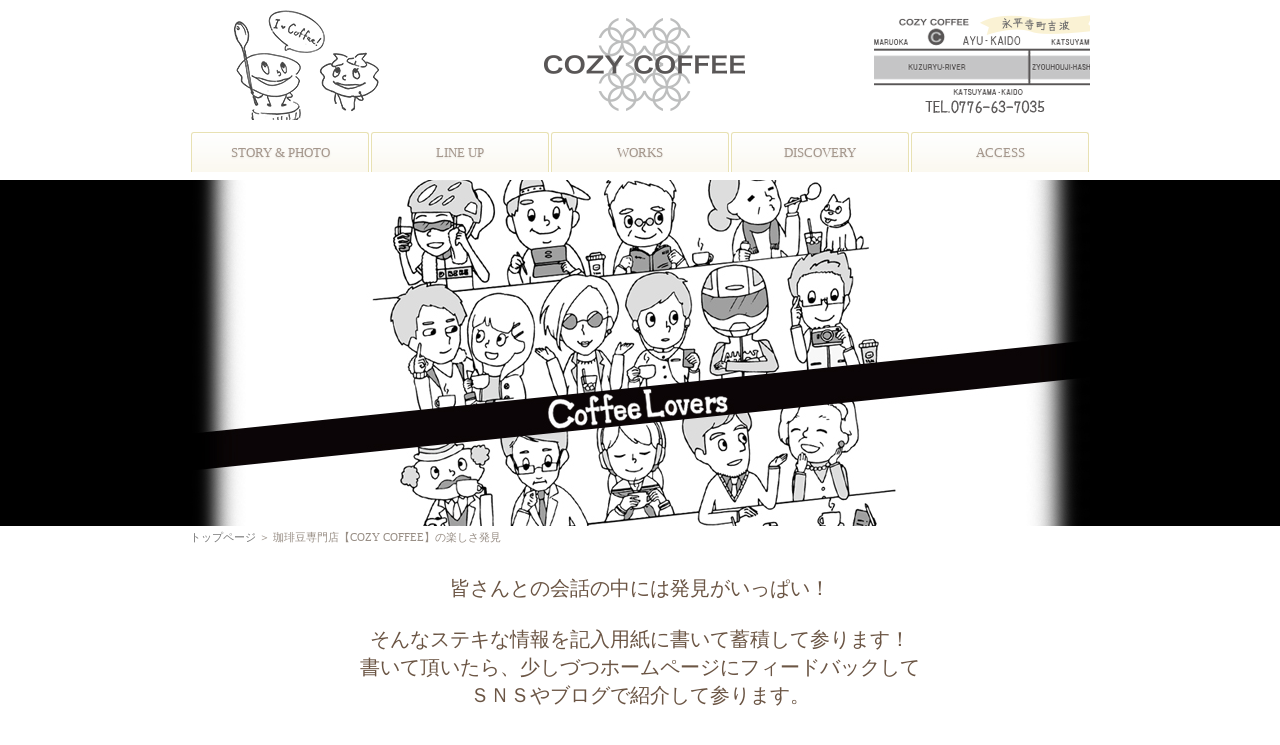

--- FILE ---
content_type: text/html
request_url: https://www.cozycoffee.club/discovery.html
body_size: 5374
content:
<?xml version="1.0" encoding="Shift_JIS"?>
<!DOCTYPE html PUBLIC "-//W3C//DTD XHTML 1.0 Transitional//EN" "http://www.w3.org/TR/xhtml1/DTD/xhtml1-transitional.dtd">
<html xmlns="http://www.w3.org/1999/xhtml" xml:lang="ja" lang="ja">
<head>
<meta http-equiv="Content-Type" content="text/html; charset=Shift_JIS" />
<meta http-equiv="Content-Style-Type" content="text/css" />
<title>珈琲豆専門店【COZY COFFEE】の楽しさ発見</title>
<meta name="keywords" content="福井,珈琲,コーヒー,豆,専門店,カフェ,吉田郡,永平寺,市,県" />
<meta name="description" content="【福井・永平寺】珈琲豆専門店【COZY COFFEE】" />
<link rel="stylesheet" href="./styles.css" type="text/css" />
<link rel="stylesheet" href="./css/textstyles.css" type="text/css" />
<link rel="alternate" type="application/rss+xml" title="RSS" href="http://www.cozycoffee.club/rss.xml" />

<link rel="alternate" media="only screen and (max-width: 640px)" href="http://www.cozycoffee.club/discovery.html" />
<link rel="shortcut icon" href="./favicon.ico" type="image/vnd.microsoft.icon" />
</head>
<body>
<div id="wrapper">
<div id="top">
<div class="inner">
<h1 id="logo"><a href="./"><img src="./img/logo.png" alt="珈琲豆専門店【COZY COFFEE】のカフェスペースでで楽しさ発見！" /></a></h1>
</div>
</div>
<div class="inner">
<div id="column1">
<div id="contents">
<div id="header"style="background-image:url(./img/head_discovery.jpg
);">
</div>
<div id="layoutbox">
<div id="main">

<div id="siteNavi"><a href="./">トップページ</a> ＞ 珈琲豆専門店【COZY COFFEE】の楽しさ発見</div>
<div id="text1">

<p style="text-align:center;"><span style="font-size:20px" class="lbg">皆さんとの会話の中には発見がいっぱい！</span></p>
<p>&nbsp;</p>
<p style="text-align:center;"><span style="font-size:20px" class="lbg">そんなステキな情報を記入用紙に書いて蓄積して参ります！</span></p>
<p style="text-align:center;"><span style="font-size:20px" class="lbg">書いて頂いたら、少しづつホームページにフィードバックして</span></p>
<p style="text-align:center;"><span style="font-size:20px" class="lbg">ＳＮＳやブログで紹介して参ります。</span></p>
<p>&nbsp;</p>
<div class="ylwbox">
<p style="text-align:center;"><strong><span style="font-size:20px" class="lbg">コンテンツただいま準備中です！</span></strong></p>
<p style="text-align:center;"><strong><span style="font-size:20px" class="lbg">記入用紙や、投稿フォーム準備中！お楽しみに</span></strong></p>
<p style="text-align:center;"><strong>準備ができるまでは、メモ書きでもＯＫ～。！教えて教えて！</strong></p>
</div>
<p>&nbsp;</p>
<p style="text-align:center;"><span style="font-size:20px" class="lbg">素敵な情報提供者には、毎月抽選でコーヒーチケットをメールでプレゼントしちゃうかも？？？</span></p>
<p style="text-align:center;"><span style="font-size:20px" class="lbg">詳細こうご期待！</span></p>
<p>&nbsp;</p>
<p>&nbsp;</p>
<p>&nbsp;</p>
<p>たとえば、、、</p>
<p>&nbsp;</p>
<p>&nbsp;</p>
<p><span style="font-size:18px" class="lbg"><span style="color:#810000"><strong>●オススメのドライブコース（サイクリングコース）　</strong></span></span>　※県内外問いません！</p>
<p>&nbsp;</p>
<p><span style="font-size:18px" class="lbg"><span style="color:#810000"><strong>●オススメのお店</strong></span></span>　※飲食店問わず教えて下さい！</p>
<p>&nbsp;</p>
<p><span style="font-size:18px" class="lbg"><span style="color:#810000"><strong>●あなたのお店や会社のオススメアイテム紹介！</strong></span></span>　※パワフルなオーナー様、是非！</p>
<p>&nbsp;</p>
<p>&nbsp;</p>
<p>&nbsp;</p>
<p>などなど。</p>
<p>&nbsp;</p>
<p>&nbsp;</p>
<p>&nbsp;</p>
<p style="text-align:center;">お店に集まる楽しい情報は、大切な財産です。</p>
<p>&nbsp;</p>
<p style="text-align:center;">みんなで共有する事で、どんどん輪が広がるといいナ</p>
<p>&nbsp;</p>
<p style="text-align:center;">COZYCOFFEEは、福井初のミニマムポータルサイトを目指します！</p>
<p>&nbsp;</p>
<p>&nbsp;</p>
<p>&nbsp;</p>
<p style="text-align:right;">【詳細準備中】</p>

</div>

</div>
<div id="menu">

<h4><span>メニュー</span></h4>
<div class="menubox menulist"><ul id="menu1">
<li><a href="./concept.html">珈琲豆専門店【COZY COFFEE】のストーリー&amp;フォトギャラリー</a></li>
<li><a href="./shopinfo.html">珈琲豆専門店【COZY COFFEE】の珈琲ラインナップ</a></li>
<li><a href="./works.html">珈琲豆専門店【COZY COFFEE】の魅力的なサービス</a></li>
<li><a href="./discovery.html">珈琲豆専門店【COZY COFFEE】の楽しさ発見</a></li>
<li><a href="./entry45.html">【DISCOVERY】自家製ビール【VERTERE・バテレ】</a></li>
<li><a href="./entry46.html">【DISCOVERY】テニスプロショップ【grancha・グランチャ】</a></li>
<li><a href="./entry47.html">【DISCOVERY】瀬戸焼きそば【カラクサヤ】</a></li>
<li><a href="./access.html">珈琲豆専門店【COZY COFFEE】へのアクセス</a></li>
<li><a href="./STORY.html">珈琲豆専門店【COZY COFFEE】のストーリー</a></li>
</ul></div>

</div>
<br class="clear" />
</div>

<div id="pagetop"><a href="#top">ページの先頭に戻る</a></div>
</div>
</div>
<div id="footer">
<div id="topmenu"><div id="topmenu-inner"><ul>
<li><a href="./concept.html">STORY & PHOTO</a></li>
<li><a href="./shopinfo.html">LINE UP</a></li>
<li><a href="./works.html">WORKS</a></li>
<li><a href="./discovery.html">DISCOVERY</a></li>
<li><a href="./access.html">ACCESS</a></li>

</ul></div></div>
<div class="inner">
<div id="footsub">

<span><a href="./sitemap.html">サイトマップ</a></span>
</div>
<p>Copyright (C) 2016 【福井・永平寺】珈琲豆専門店【COZY COFFEE】一杯のコーヒーで幸せをAll Rights Reserved.</p>
</div>
</div>
</div>

</div>
</body>
</html>

--- FILE ---
content_type: text/css
request_url: https://www.cozycoffee.club/styles.css
body_size: 37946
content:
@charset "shift_jis";
@import url("./css/tables.css");
@import url("./css/commonstyles.css");
@import url("./css/textstyles.css");
/*
==================================================
木村追加
==================================================
*/
a{text-decoration: none;}
#topmenu ul{font-family: "游明朝", YuMincho, "ヒラギノ明朝 ProN W3", "Hiragino Mincho ProN", "HG明朝E", "ＭＳ Ｐ明朝", "ＭＳ 明朝", serif !important;}

/*
==================================================
スタイルの初期化
==================================================
*/
*{
	margin: 0;
	padding: 0;
}
html, body, div, span, applet, object, iframe, h1, h2, h3, h4, h5, h6, p, blockquote, pre, a, abbr, acronym, address, big, cite, code, del, dfn, em, font, img, ins, kbd, q, s, samp, small, strike, strong, sub, sup, tt, var, b, u, i, center, dl, dt, dd, ol, ul, li, fieldset, form, label, legend, table, caption {
	border: 0;
	outline: 0;
	font-size: 100%;
	vertical-align: baseline;
	background: transparent;
}
blockquote {
	border: 2px dotted #CCC;
}
blockquote:before, blockquote:after, q:before, q:after {
	content: '';
	content: none;
}
body { line-height: 1; }
ol, ul { list-style: none; }
blockquote, q { quotes: none; }
div, p, h1, h2, h3, h4, h5, h6 {
	_zoom: 1;
	display: block;
	text-align: left;
}
img {
	border: 0;
}
:focus { outline: 0; }
ins { text-decoration: none; }
del { text-decoration: line-through; }
table {
	border-collapse: collapse;
	border-spacing: 0;
}
/*
==================================================
基本スタイル
==================================================
*/
body {
	background-color: #ffffff;
	color: #6b5544;
	font-size: 13px;
	line-height: 180%;
	text-align: center;
}
h1, h2, h3, h4, h5, h6, .title, dt {
	font-family: 'ヒラギノ角ゴ Pro W3','Hiragino Kaku Gothic Pro','メイリオ',Meiryo,Verdana,'ＭＳ Ｐゴシック',sans-serif;
	font-weight: 700;
}
.clear {
	clear: both;
	font-size: 1px;
	line-height: 0;
}
/* リスト
==================================================
*/
ul {
	padding: 10px 0;
}
ul li {
	background-image: url(img/li.png);
	background-position: 7px 12px;
	background-repeat: no-repeat;
	padding: 4px 0 4px 25px;
	position: relative;
}
ol {
	list-style-type: decimal;
	padding: 10px 0 10px 25px;
}
ol li {
	padding: 4px 0;
}
/* リンク
==================================================
*/
a { color: #777777; }
a:hover {
	color: #FF7A0A;
	text-decoration: none;
}
a:hover img {
	background: none !important;
}
a img { background: none !important; }
#main a:hover, #menu a:hover, #rmenu a:hover {
	left: 1px;
	position: relative;
	top: 1px;
}
/*
==================================================
全体
==================================================
*/
/* レイアウト
==================================================
*/
#wrapper {
	overflow: hidden;
	position: relative;
	text-align: center;
}
.inner {
	padding-top: 62px;
	position: relative;
}
#contents {
	margin: 0 auto;
	position: relative;
	text-align: center;
	width: 900px;
}
#layoutbox {
}
#siteNavi {
	color: #988e85;
	font-size: 11px;
	margin-bottom: 10px;
}
/* ページ上部へ戻る
==================================================
*/
#pagetop {
	bottom: -65px;
	clear: both;
	position: absolute;
	right: 0;
}
#pagetop a {
	background-image: url(img/pagetop_button.png);
	background-position: left 3px;
	background-repeat: no-repeat;
	color: #1d1c1a;
	display: inline-block;
	font-size: 11px;
	height: 20px;
	line-height: 20px;
	overflow: hidden;
	padding-left: 18px;
	text-decoration: none;
	*display: inline;
	*zoom: 1;
}
#pagetop a:hover {
	color: #60605f;
	text-decoration: underline;
}
/* 検索ボックス
==================================================
*/
#searchbox {
	background-image: url(img/search_input.png);
	background-position: left top;
	background-repeat: no-repeat;
	height: 30px;
	left: 50%;
	margin-left: 190px;
	position: absolute;
	text-align: right;
	top: 10px;
	width: 260px;
}
#searchbox input {
	background-color: transparent;
	background-image: url(img/searchbutton.png);
	background-position: left top;
	background-repeat: no-repeat;
	border: none;
	cursor: pointer;
	font-size: 0;
	height: 26px;
	line-height: 0;
	overflow: hidden;
	position: absolute;
	right: 2px;
	text-indent: 200%;
	top: 2px;
	white-space: nowrap;
	width: 60px;
}
#searchbox form {
	margin: 0;
	padding: 0;
}
#searchbox .skwd {
	background-image: none;
	cursor: text;
	color: #453f2c;
	font-size: 12px;
	left: 10px;
	line-height: 26px;
	right: auto;
	text-indent: 0;
	width: 182px;
}
/* 回り込み・回り込み解除
==================================================
*/
.txt-img {
}
.txt-img img{
	margin: 0 8px 8px 8px;
}
.center {
	margin-bottom: 5px;
	margin-top: 5px;
	text-align: center;
}
.float-l { float: left;}
.float-r { float: right;}
.float-l img,
.float-r img {
	margin-bottom: 20px;
}
.float-l img { 
	margin-right: 20px;
}
.float-r img {
	margin-left: 20px;
}
.clear, .FloatEnd {
	clear: both;
	font-size: 1px;
	height: 0;
	line-height: 0;
}
/*
==================================================
スライダー部分
==================================================
*/
.slider {  
    width: 100%;  
    border: 1px solid #000;  
}  
.slider div   {  
    width: 80%;  
    border: 1px solid #FF0000;  
    margin: 0 auto;  
}  
/*
==================================================
トップ部分
==================================================
*/
/* トップ
==================================================
*/
#top {
	background-color: #ffffff;
	text-align: center;
}
#top .inner {
	margin: 0 auto;
	overflow: hidden;
	padding: 10px 0;
	text-align: center;
	width: 900px;
}
#top #logo, #top h1 {
	padding-left: 5px;
}
#top #logo a, #top h1 a {
	color: #222220;
	font-size: 20px;
	font-weight: 400;
	text-decoration: none;
	text-shadow: 0 1px 2px rgba(0, 0, 0, 0.1);
}
#top #logo a img, #top h1 a img {
	vertical-align: bottom;
}
/* ヘッダー
==================================================
*/
#topimage {
	background-color: #ffffff;
	background-image: url(img/header_bg.gif);
	background-position: left top;
	background-repeat: repeat-x;
	border: 1px solid #474746;
	height: auto !important;
	margin-bottom: 20px;
	overflow: hidden;
	position: relative;
	text-align: left;
}
#header {
	min-height: 346px;
	margin: 0;
	padding: 0;
}
#header img {
	float: right;
	margin: 0;
	padding: 20px 0 0 0;
}
#headertxt {
	width: 900px;
	position: absolute;
	margin: 40px 40px;
	padding: 0;
}
#header .title,
#header .desc {
	left: 10px;
	position: relative;
	top: 0;
	width: 65%;
}
#header .title {
	font-size: 26px;
	font-weight: 700;
	line-height: 1.2;
	padding-bottom: 5px;
	text-shadow: 0 1px 3px rgba(0, 0, 0, 0.15);
}
#header .title a {
	color: #222220;
	text-decoration: none;
}
#header .title a:hover {
	color: #585854;
}
#header .desc {
	color: #736356;
	font-size: 13px;
	line-height: 1.6;
}
#header .img {
	bottom: 0;
	position: absolute;
	right: 0;
}
/* トップメニュー
==================================================
*/
#topmenu {
	background-color: #ffffff;
	left: 0;
	position: absolute;
	text-align: center;
	top: 0;
	width: 100%;
}
#topmenu #topmenu-inner {
	margin: 0 auto;
	overflow: hidden;
	padding-top: 2px;
	position: relative;
	text-align: center;
	width: 900px;
}
#topmenu ul {
	overflow: hidden;
	padding: 0;
}
#topmenu li {
	background: none repeat scroll 0 0 transparent;
	display: inline;
	float: left;
	height: 40px;
	line-height: 40px;
	margin: 0 1px;
	overflow: hidden;
	padding: 0;
	width: 178px;
}
#topmenu li a {
	background-color: #faf7ed;
	background-image: url(img/topmenu_li.gif);
	background-position: left top;
	background-repeat: repeat-x;
	border-left: 1px solid #e8e1b3;
	border-right: 1px solid #e8e1b3;
	border-top: 1px solid #e8e1b3;
	-webkit-border-bottom-left-radius: 0;
	-webkit-border-bottom-right-radius: 0;
	-webkit-border-top-left-radius: 3px;
	-webkit-border-top-right-radius: 3px;
	-moz-border-radius: 3px 3px 0 0;
	border-radius: 3px 3px 0 0;
	color: #a5978c;
	display: block;
	font-size: 13px;
	overflow: hidden;
	padding: 0 5px;
	position: relative;
	text-align: center;
	text-decoration: none;
	text-shadow: 0 1px 2px rgba(0, 0, 0, 0.1);
}
#topmenu li a:hover {
	background-color: #f7f4e3;
	background-image: url(img/topmenu_li2.gif);
}
/*
==================================================
メインコンテンツ
==================================================
*/
/* 記事領域
==================================================
*/
#main {
	float: right;
	overflow: hidden;
	position: relative;
	width: 680px;
}
#main .text, #text1, #text2, #text3, #text4, #text5, #text6, #text7, #text8, #text9, #text10, #space1, #space2 {
	background-color: #ffffff;
	margin-bottom: 20px;
	overflow: hidden;
	padding: 15px 10px;
	position: relative;
}
/* 見出し
==================================================
*/
h2, h3, h4, h5, h6 {
	color: #5a5651;
	text-shadow: 0 1px 2px rgba(0, 0, 0, 0.1);
}
#main h2, #main h3 {
}
#main h2 span, #main h3 span {
	background-color: #faf7ed;
	background-image: url(img/h3.gif);
	background-position: left top;
	background-repeat: repeat-x;
	border-bottom: 1px solid #eee8c7;
	border-left: 1px solid #eee8c7;
	border-right: 1px solid #eee8c7;
	border-top: 2px solid #474746;
	-webkit-border-radius: 3px;
	-moz-border-radius: 3px;
	border-radius: 3px;
	color: #222220;
	display: block;
	font-size: 18px;
	padding: 14px 15px;
	position: relative;
}
#main .text h3, #text1 h3, #text2 h3, #text3 h3, #text4 h3, #text5 h3, #text6 h3, #text7 h3, #text8 h3, #text9 h3, #text10 h3, #space1 h3, #space2 h3 {
	margin: 20px 0 15px;
}
#main h4 {
	margin: 20px auto 10px;
	overflow: hidden;
	position: relative;
}
#main h4 span {
	background-image: url(img/h4.gif);
	background-position: left bottom;
	background-repeat: repeat-x;
	display: block;
	font-size: 16px;
	padding-bottom: 10px;
	position: relative;
}
#main h5 {
	background-image: url(img/h5.png);
	background-position: left top;
	background-repeat: no-repeat;
	font-size: 15px;
	margin: 20px auto 10px;
	padding-left: 14px;
}
#main h6 {
	background-image: url(img/h6.png);
	background-position: left 5px;
	background-repeat: no-repeat;
	font-size: 14px;
	margin: 5px auto;
	padding-left: 18px;
}
#main .atn02 {
	background-color: #fffce5;
	margin-bottom: 30px;
	position: relative;
	top: 15px;
}
#main .atn02 span {
	background-image: url(img/atn_02.png);
	background-position: 12px 18px;
	background-repeat: no-repeat;
	color: #f76880;
	font-weight: bold;
	display: block;
	line-height: 1.6;
	padding: 15px 15px 15px 42px;
	position: relative;
}
/*
==================================================
サイドメニュー
==================================================
*/
/* メニュー
==================================================
*/
#menu {
	float: left;
	width: 195px;
}
#menu .rankbox {
	border-bottom: 1px dashed #e3e3e3;
	font-size: 12px;
	margin-bottom: 10px;
	padding-bottom: 10px;
}
#menu .rankbox img {
	width: 175px;
}
.menubox {
	background-color: #ffffff;
	margin-bottom: 20px;
	overflow: hidden;
	position: relative;
}
.menulist {
}
.menulist ul {
	line-height: 1.4;
	padding: 0;
}
.menulist li {
	background: none repeat scroll 0 0 transparent;
	border-bottom: 1px dashed #e3e3e3;
	padding: 0;
	position: relative;
}
.menulist .l2,
.menulist .l3 {
}
.menulist li a {
	background-image: url(img/menu_bg.png);
	background-position: 10px 16px;
	background-repeat: no-repeat;
	color: #766c66;
	display: block;
	font-size: 14px;
	font-weight: 700;
	padding: 10px 10px 10px 25px;
	text-decoration: none;
	*zoom: 1;
}
.menulist li a:hover {
	color: #222220;
	text-decoration: underline;
}
.menulist .l2 a,
.menulist .l3 a {
	font-weight: normal;
}
.menulist .l2 a {
	background-image: url(img/menu_bg2.png);
	background-position: 22px 15px;
	padding-left: 35px;
}
.menulist .l3 a {
	background-image: url(img/menu_bg3.gif);
	background-position: 30px 15px;
	padding-left: 45px;
}
#menu .title, #rmenu .title, #menu h4, #rmenu h4 {
	background-position: left top;
	background-repeat: repeat-x;
	-webkit-border-bottom-left-radius: 0;
	-webkit-border-bottom-right-radius: 0;
	-webkit-border-top-left-radius: 3px;
	-webkit-border-top-right-radius: 3px;
	-moz-border-radius: 3px 3px 0 0;
	border-radius: 3px 3px 0 0;
	position: relative;
}
#menu .title, #rmenu .title {
	background-color: #faf7ed;
	background-image: url(img/menu_title.gif);
	border-left: 1px solid #eee8c7;
	border-right: 1px solid #eee8c7;
	border-top: 1px solid #eee8c7;
}
#menu h4, #rmenu h4 {
	background-color: #686867;
	background-image: url(img/menu_h4.gif);
	border: 1px solid #60605f;
}
#menu .title span, #rmenu .title span, #menu h4 span, #rmenu h4 span {
	display: block;
	font-size: 16px;
	padding: 8px 14px;
	position: relative;
	text-shadow: 0 1px 2px rgba(0, 0, 0, 0.1);
	*zoom: 1;
}
#menu .title span, #rmenu .title span {
	border-bottom: 1px solid #838382;
	color: #6a645f;
}
#menu h4 span, #rmenu h4 span {
	border-bottom: 1px solid #858583;
	color: #ffffff;
}
/* バナー領域
==================================================
*/
.bannerbox {
	margin-bottom: 20px;
	position: relative;
}
.bannerbox ul {
	padding: 0;
}
.bannerbox li {
	background: none;
	margin-bottom: 5px;
	padding: 0;
}
.bannerbox li a {
	font-size: 15px;
}
.bannerbox li a img {
	vertical-align: bottom; 
}
/* 最新記事・アーカイブ
==================================================
*/
#menu ul#newEntry, #menu ul #entryarchive, #rmenu ul#newEntry, #rmenu ul#entryarchive {
	display: block;
	line-height: 1.4;
	overflow: hidden;
	padding: 12px 10px 0;
}
ul#newEntry li, ul#entryarchive li {
	color: #988e85;
	font-size: 12px;
	list-style-image: none;
	list-style-type: none;
	margin-bottom: 12px;
	position: relative;
}
ul#newEntry li {
	background-image: url(img/menu_bg4.png);
	background-position: left 4px;
	background-repeat: no-repeat;
	padding: 0 0 0 18px;
	*zoom: 1;
}
ul#entryarchive li {
	background-image: none;
	padding: 0;
}
/*
==================================================
フッター
==================================================
*/
#footer {
	background-color: #ffffff;
	text-align: center;
}
#footer .inner {
	border-top: 1px solid #f5eed5;
	margin: 0 auto;
	padding: 25px 0;
	position: static;
	text-align: center;
	width: 900px;
}
#footer p {
	color: #969696;
	font-size: 11px;
	text-align: center;
}
#footer #footsub {
	display: inline-block;
	overflow: hidden;
	padding-bottom: 10px;
	position: relative;
	*display: inline;
	*zoom: 1;
}
#footermenu {
	display: inline;
	font-size: 0;
	letter-spacing: -.40em;
	line-height: 0;
	overflow: hidden;
}
#footermenu span,
#footer #footsub span {
	border-left: 1px solid #ddd7c0;
	display: inline-block;
	left: -1px;
	letter-spacing: normal;
	margin: 0 0 10px;
	padding: 0 20px;
	position: relative;
	*display: inline;
	*zoom: 1;
}
#footermenu a,
#footer #footsub a {
	color: #969696;
	font-size: 11px;
	line-height: 1.6;
}
#footermenu a:hover,
#footer #footsub a:hover {
	color: #b5b5b5;
}
/*
==================================================
トップページ
==================================================
*/
#whatsnew {
	background-color: #ffffff;
	border: 1px solid #f5eed5;
	-webkit-border-radius: 3px;
	-moz-border-radius: 3px;
	border-radius: 3px;
	margin-bottom: 20px;
	position: relative;
	padding: 2px;
}
#whatsnew .title {
	background-color: #fcf9ef;
	-webkit-border-bottom-left-radius: 0;
	-webkit-border-bottom-right-radius: 0;
	-webkit-border-top-left-radius: 3px;
	-webkit-border-top-right-radius: 3px;
	-moz-border-radius: 3px 3px 0 0;
	border-radius: 3px 3px 0 0;
	font-size: 16px;
	overflow: hidden;
	padding: 10px 12px;
	position: relative;
}
#whatsnew .title span {
	border-left: 3px solid #dbd2ca;
	color: #6a645f;
	padding: 2px 12px;
	text-shadow: 0 1px 2px rgba(0, 0, 0, 0.1);
}
#whatsnew ul {
	padding: 0 10px 10px;
}
#whatsnew ul li {
	background: none repeat scroll 0 0 transparent;
	border-bottom: 1px dashed #e3e3e3;
	font-size: 12px;
	line-height: 1.6;
	padding: 10px 6px;
	*zoom: 1;
}
#whatsnew ul li span {
	color: #988e85;
	display: block;
	font-size: 11px;
}
/*
==================================================
カテゴリーページ
==================================================
*/
#categorylist {
	margin-top: 15px;
}
#categorylist .catbox {
	background-color: #ffffff;
	border: 1px solid #f0ebce;
	-webkit-border-radius: 3px;
	-moz-border-radius: 3px;
	border-radius: 3px;
	margin-bottom: 15px;
	overflow: hidden;
	padding: 1px;
	position: relative;
	_height: 1%;
}
#categorylist .thumb {
	float: left;
	padding: 0 0 20px 20px;
}
#categorylist .thumb img {
	vertical-align: bottom;
}
#categorylist .body {
	overflow: hidden;
	padding: 0 20px;
}
#categorylist p {
	font-size: 13px;
	line-height: 1.6;
}
#categorylist .more {
	float: right;
	padding-bottom: 20px;
	padding-top: 8px;
	_height: 1%;
}
#categorylist .more a {
	background-image: url(img/button_more2.png);
	background-position: left center;
	background-repeat: no-repeat;
	font-size: 14px;
	height: 20px;
	line-height: 20px;
	overflow: hidden;
	padding-left: 22px;
}
#categorylist .title {
	background-color: #686867;
	background-image: url(img/catbox_title.gif);
	background-position: left top;
	background-repeat: repeat-x;
	border: 1px solid #60605f;
	font-size: 14px;
	font-weight: 700;
	margin-bottom: 20px;
}
#categorylist .title span {
	border-bottom: 1px solid #858583;
	display: block;
	padding: 12px 15px;
	text-shadow: 0 1px 2px rgba(0, 0, 0, 0.1);
}
#categorylist .title a {
	color: #ffffff;
	font-size: 18px;
	position: relative;
	text-decoration: none;
}
#categorylist .title a:hover {
	text-decoration: underline;
}
#pagelist {
	margin-bottom: 10px;
	margin-top: 10px;
	padding: 10px;
	text-align: center;
}
#pagelist ul {
	font-size: 0;
	letter-spacing: -.40em;
	line-height: 0;
	padding: 0;
}
#pagelist li {
	background-image: none;
	display: inline-block;
	font-size: 14px;
	letter-spacing: normal;
	line-height: normal;
	margin: 0 5px 10px;
	padding: 0;
	*display: inline;
	*zoom: 1;
}
#pagelist a {
	border: 1px solid #f0ebce;
	background-color: #faf7ed;
	background-image: url(img/topmenu_li.gif);
	background-position: left top;
	background-repeat: repeat-x;
	color: #222220;
	display: inline-block;
	padding: 6px 12px;
	text-align: center;
	text-decoration: none;
	*display: inline;
	*zoom: 1;
}
#pagelist a:hover {
	background-color: #686867;
	background-image: url(img/catbox_title.gif);
	background-position: left top;
	background-repeat: repeat-x;
	border: 1px solid #60605f;
	color: #ffffff;
}
/*
==================================================
エントリーページ
==================================================
*/
#entrylist {
	background-color: #fcfcfa;
	border: 1px solid #efebd2;
	-webkit-border-radius: 3px;
	-moz-border-radius: 3px;
	border-radius: 3px;
	margin-bottom: 20px;
}
#entrylist h4 {
	margin: 0;
}
#entrylist h4 span {
	background: none repeat scroll 0 0 transparent;
	color: #6a645f;
	font-size: 16px;
	padding: 12px 10px 12px 20px;
	text-shadow: 0 1px 2px rgba(0, 0, 0, 0.1);
}
#entrylist dl {
	padding: 0 15px;
}
#entrylist dt {
	border-top: 1px dashed #eee8c7;
	line-height: 1.5;
	padding: 12px 10px;
	position: relative;
}
#entrylist dt a {
	background-image: url(img/entrylist_bg.png);
	background-position: left 7px;
	background-repeat: no-repeat;
	display: inline-block;
	font-size: 14px;
	font-weight: 700;
	line-height: 1.5;
	padding-left: 14px;
	*display: inline;
	*zoom: 1;
}
#entrylist dd {
	font-size: 12px;
	line-height: 150%;
	padding: 0 10px 2px 24px;
	position: relative;
	top: -10px;
}
#relNavigate {
	font-size: 0;
	letter-spacing: -.40em;
	line-height: 0;
	margin-bottom: 15px;
	padding-bottom: 10px;
	overflow: hidden;
	padding-top: 10px;
	position: relative;
	text-align: center;
}
#relNavigate a {
	display: inline-block;
	font-size: 15px;
	font-weight: 700;
	letter-spacing: normal;
	line-height: normal;
	margin-left: 20px;
	margin-right: 20px;
	position: relative;
	*display: inline;
	*zoom: 1;
}
/*
==================================================
サイトマップページ
==================================================
*/
#sitemaps {
	background-color: #ffffff;
	margin-bottom: 20px;
	overflow: hidden;
	padding: 0 10px 10px;
}
#sitemaps ul {
	padding: 0;
}
#sitemaps li {
	background: none repeat scroll 0 0 transparent;
	font-size: 0;
	letter-spacing: -.40em;
	line-height: 0;
	padding: 0;
}
#sitemaps .l1 {
	margin-top: 10px;
}
#sitemaps .l2 {
	margin-left: 12px;
	margin-top: 5px;
}
#sitemaps .l3 {
	margin-left: 20px;
	margin-top: 5px;
}
#sitemaps li a {
	background-image: url(img/menu_bg.png);
	background-position: left 10px;
	background-repeat: no-repeat;
	color: #766c66;
	display: inline-block;
	letter-spacing: normal;
	line-height: 1.8;
	padding-left: 15px;
	*display: inline;
	*zoom:1;
}
#sitemaps .l1 a {
	font-size: 16px;
	font-weight: 700;
}
#sitemaps .l2 a,
#sitemaps .l3 a {
	font-size: 14px;
}
#sitemaps .l2 a {
	background-image: url(img/menu_bg2.png);
	background-position: left 9px;
	padding-left: 13px;
}
#sitemaps .l3 a {
	background-image: url(img/menu_bg3.gif);
	background-position: left 6px;
	padding-left: 15px;
}
#sitemaps li a:hover {
	color: #222220;
	text-decoration: none;
}
/*
==================================================
フリースペース
==================================================
*/
#space3, #space4, #space5, #space6 {
	line-height: 1.3;
	padding: 10px;
}
#menu .grayline, #rmenu .grayline {
	border: 1px solid #ebebeb;
	margin: 0 0 20px 0;
	padding: 14px;
}
/*
==================================================
ブログモード
==================================================
*/
.blog {
	background-color: #ffffff;
	border-bottom: 1px dashed #e3e3e3;
	margin: 15px 0;
	overflow: hidden;
	padding: 10px;
}
.blog .thumb {
	float: left;
	margin-right: 15px;
}
.blog .thumb img { width: 125px; }
.blog .title {
	font-size: 16px;
	line-height: 1.4;
	margin-bottom: 5px;
}
.blog .title a { color: #5a5651; }
.blog .info {
	color: #988e85;
	font-size: 12px;
	margin-bottom: 5px;
}
.blog .info a { color: #988e85; }
.blog .body {
	line-height: 1.5;
	overflow: hidden;
}
.blog .more {
	font-size: 14px;
	font-weight: 700;
	margin-bottom: 8px;
	margin-top: 8px;
	text-align: right;
}
/*
==================================================
サイト内検索
==================================================
*/
#searchresult {
	background-color: #ffffff;
	margin-bottom: 20px;
	overflow: hidden;
	padding: 15px 10px;
}
#searchresult dl {
	margin: -15px -5px;
	position: relative;
	width: 100%;
}
#searchresult dt {
	padding: 15px 5px 3px;
}
#searchresult dd {
	border-bottom: 1px dashed #e3e3e3;
	font-size: 13px;
	line-height: 1.4;
	padding: 0 5px 15px;
	position: relative;
	*zoom: 1;
}
#searchresult b {
	color: #f76880;
}
/*
==================================================
リンク集
==================================================
*/
#linklist {
	background-color: #ffffff;
	margin-bottom: 20px;
	overflow: hidden;
	padding: 0 5px;
}
#linklist dt {
	padding: 15px 5px 3px;
}
#linklist dd {
	border-bottom: 1px dashed #e3e3e3;
	font-size: 13px;
	line-height: 1.4;
	padding: 0 5px 15px;
	position: relative;
	*zoom: 1;
}
/*
==================================================
ポイント
==================================================
*/
#main .point1, #main .point2, #main .point3, #main .point4, #main .point5, #main .point6, #main .point7, #main .point8, #main .point9, #main .point10 {
	background-position: 2px top;
	background-repeat: no-repeat;
	color: #f76880;
	font-size: 20px;
	font-weight: 700;
	height: auto;
	line-height: 1.4;
	margin-bottom: 3px;
	margin-top: 15px;
	padding: 8px 0 8px 56px;
	text-shadow: 0 1px 2px rgba(0, 0, 0, 0.1);
	*zoom: 1;
}
.point1 { background-image: url(img/point1.png); }
.point2 { background-image: url(img/point2.png); }
.point3 { background-image: url(img/point3.png); }
.point4 { background-image: url(img/point4.png); }
.point5 { background-image: url(img/point5.png); }
.point6 { background-image: url(img/point6.png); }
.point7 { background-image: url(img/point7.png); }
.point8 { background-image: url(img/point8.png); }
.point9 { background-image: url(img/point9.png); }
.point10 { background-image: url(img/point10.png); }
/*
==================================================
ランキング
==================================================
*/
/* メインコンテンツ用ランキング
==================================================
*/
#main .point1, #main .point2, #main .point3, #main .point4, #main .point5, #main .point6, #main .point7, #main .point8, #main .point9, #main .point10 { border: none; }
#main .rank1, #main .rank2, #main .rank3, #main .rank4, #main .rank5, #main .rank6, #main .rank7, #main .rank8, #main .rank9, #main .rank10 { border: none; height: auto; }
#main .rank {
	background-color: #fdfdf9;
	margin-bottom: 20px;
	padding: 1px;
}
#main .rank-container {
	background-color: #ede5b9;
	background-image: url(img/rank_bg.gif);
	background-position: left top;
	background-repeat: repeat;
	padding: 1px;
}
#main .rank-inner {
	background-color: #fdfdf9;
	overflow: hidden;
	padding: 18px 23px;
}
#main .rank1,#main .rank2,#main .rank3,#main .rank4,#main .rank5,#main .rank6,#main .rank7,#main .rank8,#main .rank9,#main .rank10{
	background-repeat: no-repeat;
	border: medium none;
	color: #737373;
	font-size: 34px;
	height: auto;
	line-height: 130%;
	margin-bottom: 12px;
	margin-top: 12px;
	text-shadow: 0 1px 2px rgba(0, 0, 0, 0.1);
	*zoom: 1;
}
#main .rank1,#main .rank2,#main .rank3{
	background-position: left top;
	padding: 8px 0 8px 70px;
}
#main .rank4,#main .rank5,#main .rank6,#main .rank7,#main .rank8,#main .rank9,#main .rank10{
	background-position: 2px top;
	padding: 8px 0 8px 70px;
}
#main .rank .rank1,#main .rank .rank2,#main .rank .rank3,#main .rank .rank4,#main .rank .rank5,#main .rank .rank6,#main .rank .rank7,#main .rank .rank8,#main .rank .rank9,#main .rank .rank10{
	margin: 0;
}
.rank1 { background-image: url(img/rank1.png); }
.rank2 { background-image: url(img/rank2.png); }
.rank3 { background-image: url(img/rank3.png); }
.rank4 { background-image: url(img/rank4.png); }
.rank5 { background-image: url(img/rank5.png); }
.rank6 { background-image: url(img/rank6.png); }
.rank7 { background-image: url(img/rank7.png); }
.rank8 { background-image: url(img/rank8.png); }
.rank9 { background-image: url(img/rank9.png); }
.rank10 { background-image: url(img/rank10.png); }
#main .rankbox {
	overflow: hidden;
	padding-top: 12px;
}
#main .rankbox .rankbox-inner {
	overflow: hidden;
}
#main .rankbox .feature {
	border-bottom: 1px solid #e5ddb5;
	margin-bottom: 5px;
	overflow: hidden;
	padding: 5px 2px;
	position: relative;
}
#main .rankbox .feature span {
	color: #947e53;
	font-size: 16px;
	font-weight: 700;
}
#main .rankbox .rankbox-inner .float-l p,
#main .rankbox .rankbox-inner .float-r p {
	padding-bottom: 0;
}
#main .rankbox .float-l img,
#main .rankbox .float-r img {
	padding: 0 !important;
}
#main .rankbox .rankbox-inner p {
	color: #5a5a5a;
	line-height: 1.6;
	overflow: hidden;
	padding-bottom: 20px;
}
#main .rankbox .rank-table {
	clear: both;
	margin: 0;
	width: 100%;
}
#main .rankbox .rank-table th, #main .rankbox .rank-table td {
	background-color: transparent;
	border: 1px solid #ededed;
	color: #5a5a5a;
	padding: 10px 15px;
	text-align: left;
	vertical-align: middle;
}
#main .rankbox .rank-table th {
	background-color: #fcfcfc;
}
#main .rankbox .rank-table td {
	background-color: #ffffff;
}
#main .rank .comment {
	margin-top: 20px;
}
#main .rank .comment .comment-inner {
	background-color: #ffffde;
	border: 2px solid #ffda00;
	position: relative;
}
#main .rank .comment .comment-tit {
	background-image: url(img/comment_title.png);
	background-position: left 16px;
	background-repeat: no-repeat;
	left: -4px;
	position: relative;
}
#main .rank .comment .comment-tit span {
	color: #f76874;
	display: block;
	font-size: 22px;
	font-weight: 700;
	line-height: 1.3;
	padding: 15px 10px 0 86px;
	text-shadow: 0 1px 2px rgba(0, 0, 0, 0.1);
}
#main .rank .comment p {
	color: #98573b;
	font-size: 13px;
	line-height: 1.6;
	padding: 10px 15px;
	position: relative;
}
#main .rank .more {
	font-size: 0;
	letter-spacing: -.40em;
	overflow: hidden;
	padding-top: 15px;
	position: relative;
	text-align: center;
}
#main .rank .more span {
	display: inline-block;
	font-size: 14px;
	letter-spacing: normal;
	margin: 10px 0;
	padding: 0 12px;
	vertical-align: bottom;
	*display: inline;
	*zoom:1;
}
#main .rank .more a {
	background-image: url(img/button_more.png);
	background-position: left top;
	background-repeat: no-repeat;
	display: block;
	height: 54px;
	overflow: hidden;
	text-indent: 200%;
	white-space: nowrap;
	width: 260px;
}
#main .rank .more span.official {
	margin-right: 0;
}
#main .rank .more span.official a {
	background-image: url(img/button_official.png);
}
/* メニュー用ランキング
==================================================
*/
#menu .rank1,#menu .rank2,#menu .rank3,#menu .rank4,#menu .rank5{
	background-repeat: no-repeat;
	border: medium none;
	color: #5a5651;
	font-size: 14px;
	font-weight: 700;
	height: auto;
	line-height: 1.3;
	margin: 0;
}
#menu .rank1,#menu .rank2,#menu .rank3{
	background-position: left top;
	padding: 22px 0 22px 70px;
}
#menu .rank4,#menu .rank5{
	background-position: left top;
	padding: 20px 0 20px 60px;
}
#menu .rank1 { background-image: url(img/rank1.png); }
#menu .rank2 { background-image: url(img/rank2.png); }
#menu .rank3 { background-image: url(img/rank3.png); }
#menu .rank4 { background-image: url(img/rank4.png); }
#menu .rank5 { background-image: url(img/rank5.png); }
/*
==================================================
１カラムレイアウト
==================================================
*/
#column1 {
	overflow: hidden;
	padding-bottom: 0px;
	position: relative;
	text-align: center
}
#column1 #menu, #column1 #main {
	float: none;
	width: auto;
}
#column1 #menu {
	padding-top: 20px;
}
#column1 #menu .menulist {
	padding: 8px 10px;
}
#column1 #menu .menulist ul, #column1 #menu ul#newEntry, #column1 #menu ul#entryarchive {
	border: none;
	letter-spacing: -0.4em;
	line-height: 0;
	padding: 0;
}
 #column1 #menu ul#newEntry, #column1 #menu ul#entryarchive {
	padding: 8px 10px;
}
#column1 #menu .menulist li, #column1 #menu ul#newEntry li, #column1 #menu ul#entryarchive li {
	display: inline-block;
	letter-spacing: normal;
	line-height: 1.5;
	overflow: hidden;
	*display: inline;
	*zoom: 1;
}
#column1 #menu .menulist li {
	background: none repeat scroll 0 0 transparent;
	border: none;
	padding: 5px 0;
}
#column1 #menu .menulist li a {
	background-image: url(img/menu_bg.png);
	background-position: left 6px;
	background-repeat: no-repeat;
	font-size: 14px;
	font-weight: 400;
	margin: 0 20px 0 0;
	padding: 0 0 0 15px;
	text-decoration: underline;
	*zoom: normal;
}
#column1 #menu .menulist li a:hover {
	text-decoration: none;
}
#column1 #menu ul#newEntry li, #column1 #menu ul #entryarchive li, #column1 #rmenu ul#newEntry li, #column1 #rmenu ul#entryarchive li {
	background-position: left 9px;
	margin: 0 20px 0 0;
	padding: 5px 0 5px 18px;
}
/*
==================================================
２カラムレイアウト
==================================================
*/
#column2 {
	overflow: hidden;
	padding-bottom: 70px;
	position: relative;
	text-align: center;
}
/*
==================================================
３カラムレイアウト
==================================================
*/
#column3 {
	overflow: hidden;
	padding-bottom: 70px;
	position: relative;
	text-align: center
}
#contents:after {
	content:"";
	display:block;
	height:0;
	clear:both;
	font-size:0;
	line-height:0;
	visibility:hidden;
}
#column3 #layoutbox {
	float: left;
	width: 680px;
}
#column3 #main {
	float: right;
	width: 460px;
}
#rmenu {
	float: right;
	position: relative;
	width: 195px;
}
/*
==================================================
レイアウト切り替え用スタイル(後で削除)
==================================================
*/
#column1 #rmenu, #column2 #rmenu, #column1 #space3, #column1 #space4,#column1 .bannerbox,#column1 #submenu { display: none; }
.inner { padding-top:62px; }
#header {
}
#header .desc {

}
/* 記事スタイル修正 */
#wrapper #main .txt-border {
	margin: 10px 0 20px;
	padding: 0 10px !important;
}
#wrapper #main .txt-decbox1 .top h3 span,
#wrapper #main .txt-decbox2 .top h3 span {
	-webkit-border-radius: 0;
	-moz-border-radius: 0;
	border-radius: 0;
}
#wrapper #main .txt-decbox1 .body h3,
#wrapper #main .txt-decbox2 .body h3 {
	margin: 20px 0 15px !important;
	padding: 0;
}
#wrapper #main .txt-decbox1 .body h3 span,
#wrapper #main .txt-decbox2 .body h3 span {
	background-color: #faf7ed;
	background-image: url(img/h3.gif);
	background-position: left top;
	background-repeat: repeat-x;
	border-bottom: 1px solid #eee8c7;
	border-left: 1px solid #eee8c7;
	border-right: 1px solid #eee8c7;
	border-top: 2px solid #474746;
	-webkit-border-radius: 3px;
	-moz-border-radius: 3px;
	border-radius: 3px;
	color: #222220;
	display: block;
	font-size: 18px;
	padding: 14px 15px;
	position: relative;
	text-align: left;
}
/*記事スタイル透過修正*/
#main .txt-frame, #main .txt-colorframe {
	margin-bottom: 24px !important;
	overflow: visible !important;
	top: 7px !important;
}
.txt-frame .top, .txt-colorframe .top {
	margin-right: 7px !important;
	overflow: visible !important;
	position: relative !important;
	top: -7px !important;
}
.txt-frame .top_inner, .txt-colorframe .top_inner {
	overflow: hidden;
	position: relative !important;
	right: -7px !important;
}
.txt-frame .body, .txt-colorframe .body {
	margin: -7px 0 !important;
	overflow: hidden;
	position: relative !important;
}
.txt-frame .bottom, .txt-colorframe .bottom {
	margin-right: 7px !important;
	overflow: visible !important;
	position: relative !important;
	bottom: -7px !important;
}
.txt-frame .bottom span, .txt-colorframe .bottom span {
	overflow: hidden;
	position: relative !important;
	right: -7px !important;
}
#main .txt-rndbox {
	margin-bottom: 40px !important;
	overflow: visible !important;
	top: 15px !important;
}
.txt-rndbox .top {
	margin-right: 15px !important;
	overflow: visible !important;
	position: relative !important;
	top: -15px !important;
}
.txt-rndbox .top_inner {
	overflow: hidden;
	position: relative !important;
	right: -15px !important;
}
.txt-rndbox .body {
	margin: -15px 0 !important;
	overflow: hidden;
	position: relative !important;
}
.txt-rndbox .bottom {
	margin-right: 15px !important;
	overflow: visible !important;
	position: relative !important;
	bottom: -15px !important;
}
.txt-rndbox .bottom span {
	overflow: hidden;
	position: relative !important;
	right: -15px !important;
}
.txt-frame .top { background-image: url(img/frame_t.png) !important; }
.txt-frame .top_inner { background-image: url(img/frame_tr.png) !important; }
.txt-frame .bottom { background-image: url(img/frame_b.png) !important; }
.txt-frame .bottom span { background-image: url(img/frame_br.png) !important; }
.txt-colorframe .top { background-image: url(img/colorframe_t.png) !important; }
.txt-colorframe .top_inner { background-image: url(img/colorframe_tr.png) !important; }
.txt-colorframe .bottom { background-image: url(img/colorframe_b.png) !important; }
.txt-colorframe .bottom span { background-image: url(img/colorframe_br.png) !important; }
.txt-rndbox .top { background-image: url(img/round_t.png) !important; }
.txt-rndbox .top_inner { background-image: url(img/round_tr.png) !important; }
.txt-rndbox .bottom { background-image: url(img/round_b.png) !important; }
.txt-rndbox .bottom span {  background-image: url(img/round_br.png) !important; }
body{
	background-image: url(./img/bk_under.jpg);
	background-repeat: repeat-x;
background-color: #FFFFFF;
}
#headerbox {height:300px; }
#header h2 ,#header .title {

}
#header h2 a, #header h2 a:visited,#header .title a,#header .title a:visited{}
#headertext {

}
#main{ float: right; }
#column2 #menu,#column3 #menu{ float: left; }
#column3 #rmenu { float: right; }
#column3 #layoutbox { float: left; }
#column3 #main { float: right; }
/*
#wrapper{}
#topmenu{}
#threebox{}
#main{}
#menu{}
#rmenu{}
*/
.inner {
    padding-top: 50px;
}
/*
==================================================
明朝体定義
==================================================
*/
body,h1, h2, h3, h4, h5, h6, .title ,.menutitle{
font-family: "游明朝", YuMincho, "ヒラギノ明朝 ProN W3", "Hiragino Mincho ProN", "HG明朝E", "ＭＳ Ｐ明朝", "ＭＳ 明朝", serif !important;
}
/*
==================================================
リンクアンダーバー消す
==================================================
*/
a{text-decoration: none;}
#topmenu ul{font-family: "游明朝", YuMincho, "ヒラギノ明朝 ProN W3", "Hiragino Mincho ProN", "HG明朝E", "ＭＳ Ｐ明朝", "ＭＳ 明朝", serif !important;}
body,footer,#footer,#footer > div{font-family: "メイリオ","Meiryo","ヒラギノ角ゴ Pro W3", "Hiragino Kaku Gothic Pro","ＭＳ Ｐゴシック", "MS P Gothic","Osaka", Verdana,Arial, Helvetica, sans-serif;font-weight:normal;}
h1,h2,h3,h4,h5,h6,.title,dt,h3 > span,h4 > span,h5 > span,h6 > span,.title > span,div[id$="menu"] h4,div[id$="menu"] .title,#indexlist .title{font-family: "メイリオ","Meiryo","ヒラギノ角ゴ Pro W3", "Hiragino Kaku Gothic Pro","ＭＳ Ｐゴシック", "MS P Gothic","Osaka", Verdana,Arial, Helvetica, sans-serif !important;font-weight:bold;}
#entrylist h4,#entrylist h4::before{font-family: "メイリオ","Meiryo","ヒラギノ角ゴ Pro W3", "Hiragino Kaku Gothic Pro","ＭＳ Ｐゴシック", "MS P Gothic","Osaka", Verdana,Arial, Helvetica, sans-serif;font-weight:normal;}
.rank1,.rank2,.rank3,.rank4,.rank5,.rank6,.rank7,.rank8,.rank9,.rank10,.point,.point1,.point2,.point3,.point4,.point5,.point6,.point7,.point8,.point9,.point10{font-family: "メイリオ","Meiryo","ヒラギノ角ゴ Pro W3", "Hiragino Kaku Gothic Pro","ＭＳ Ｐゴシック", "MS P Gothic","Osaka", Verdana,Arial, Helvetica, sans-serif !important;font-weight:bold;}
#text1,#text2,#text3,#text4,#text5,#text6,#text7,#text8,#text9,#text10,#space1,#space2{font-family: "メイリオ","Meiryo","ヒラギノ角ゴ Pro W3", "Hiragino Kaku Gothic Pro","ＭＳ Ｐゴシック", "MS P Gothic","Osaka", Verdana,Arial, Helvetica, sans-serif;font-weight:normal;}
